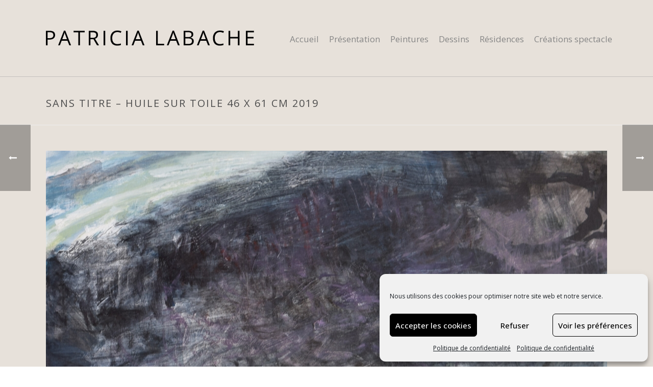

--- FILE ---
content_type: text/html; charset=UTF-8
request_url: https://www.patricialabache.fr/portfolio-posts/sans-titre-huile-sur-toile-46-x-61-cm-2019-2/
body_size: 14483
content:
<!DOCTYPE html>
<html lang="fr-FR" >
<head>
	
<meta charset="UTF-8" />
<meta name="viewport" content="width=device-width, initial-scale=1.0, minimum-scale=1.0, maximum-scale=1.0, user-scalable=0" />
<meta http-equiv="X-UA-Compatible" content="IE=edge,chrome=1" />
<meta name="format-detection" content="telephone=no">
<script type="text/javascript">var ajaxurl = "https://www.patricialabache.fr/wp-admin/admin-ajax.php"</script><meta name='robots' content='index, follow, max-image-preview:large, max-snippet:-1, max-video-preview:-1' />

		<style id="critical-path-css" type="text/css">
			body,html{width:100%;height:100%;margin:0;padding:0}.page-preloader{top:0;left:0;z-index:999;position:fixed;height:100%;width:100%;text-align:center}.preloader-preview-area{-webkit-animation-delay:-.2s;animation-delay:-.2s;top:50%;-webkit-transform:translateY(100%);-ms-transform:translateY(100%);transform:translateY(100%);margin-top:10px;max-height:calc(50% - 20px);opacity:1;width:100%;text-align:center;position:absolute}.preloader-logo{max-width:90%;top:50%;-webkit-transform:translateY(-100%);-ms-transform:translateY(-100%);transform:translateY(-100%);margin:-10px auto 0 auto;max-height:calc(50% - 20px);opacity:1;position:relative}.ball-pulse>div{width:15px;height:15px;border-radius:100%;margin:2px;-webkit-animation-fill-mode:both;animation-fill-mode:both;display:inline-block;-webkit-animation:ball-pulse .75s infinite cubic-bezier(.2,.68,.18,1.08);animation:ball-pulse .75s infinite cubic-bezier(.2,.68,.18,1.08)}.ball-pulse>div:nth-child(1){-webkit-animation-delay:-.36s;animation-delay:-.36s}.ball-pulse>div:nth-child(2){-webkit-animation-delay:-.24s;animation-delay:-.24s}.ball-pulse>div:nth-child(3){-webkit-animation-delay:-.12s;animation-delay:-.12s}@-webkit-keyframes ball-pulse{0%{-webkit-transform:scale(1);transform:scale(1);opacity:1}45%{-webkit-transform:scale(.1);transform:scale(.1);opacity:.7}80%{-webkit-transform:scale(1);transform:scale(1);opacity:1}}@keyframes ball-pulse{0%{-webkit-transform:scale(1);transform:scale(1);opacity:1}45%{-webkit-transform:scale(.1);transform:scale(.1);opacity:.7}80%{-webkit-transform:scale(1);transform:scale(1);opacity:1}}.ball-clip-rotate-pulse{position:relative;-webkit-transform:translateY(-15px) translateX(-10px);-ms-transform:translateY(-15px) translateX(-10px);transform:translateY(-15px) translateX(-10px);display:inline-block}.ball-clip-rotate-pulse>div{-webkit-animation-fill-mode:both;animation-fill-mode:both;position:absolute;top:0;left:0;border-radius:100%}.ball-clip-rotate-pulse>div:first-child{height:36px;width:36px;top:7px;left:-7px;-webkit-animation:ball-clip-rotate-pulse-scale 1s 0s cubic-bezier(.09,.57,.49,.9) infinite;animation:ball-clip-rotate-pulse-scale 1s 0s cubic-bezier(.09,.57,.49,.9) infinite}.ball-clip-rotate-pulse>div:last-child{position:absolute;width:50px;height:50px;left:-16px;top:-2px;background:0 0;border:2px solid;-webkit-animation:ball-clip-rotate-pulse-rotate 1s 0s cubic-bezier(.09,.57,.49,.9) infinite;animation:ball-clip-rotate-pulse-rotate 1s 0s cubic-bezier(.09,.57,.49,.9) infinite;-webkit-animation-duration:1s;animation-duration:1s}@-webkit-keyframes ball-clip-rotate-pulse-rotate{0%{-webkit-transform:rotate(0) scale(1);transform:rotate(0) scale(1)}50%{-webkit-transform:rotate(180deg) scale(.6);transform:rotate(180deg) scale(.6)}100%{-webkit-transform:rotate(360deg) scale(1);transform:rotate(360deg) scale(1)}}@keyframes ball-clip-rotate-pulse-rotate{0%{-webkit-transform:rotate(0) scale(1);transform:rotate(0) scale(1)}50%{-webkit-transform:rotate(180deg) scale(.6);transform:rotate(180deg) scale(.6)}100%{-webkit-transform:rotate(360deg) scale(1);transform:rotate(360deg) scale(1)}}@-webkit-keyframes ball-clip-rotate-pulse-scale{30%{-webkit-transform:scale(.3);transform:scale(.3)}100%{-webkit-transform:scale(1);transform:scale(1)}}@keyframes ball-clip-rotate-pulse-scale{30%{-webkit-transform:scale(.3);transform:scale(.3)}100%{-webkit-transform:scale(1);transform:scale(1)}}@-webkit-keyframes square-spin{25%{-webkit-transform:perspective(100px) rotateX(180deg) rotateY(0);transform:perspective(100px) rotateX(180deg) rotateY(0)}50%{-webkit-transform:perspective(100px) rotateX(180deg) rotateY(180deg);transform:perspective(100px) rotateX(180deg) rotateY(180deg)}75%{-webkit-transform:perspective(100px) rotateX(0) rotateY(180deg);transform:perspective(100px) rotateX(0) rotateY(180deg)}100%{-webkit-transform:perspective(100px) rotateX(0) rotateY(0);transform:perspective(100px) rotateX(0) rotateY(0)}}@keyframes square-spin{25%{-webkit-transform:perspective(100px) rotateX(180deg) rotateY(0);transform:perspective(100px) rotateX(180deg) rotateY(0)}50%{-webkit-transform:perspective(100px) rotateX(180deg) rotateY(180deg);transform:perspective(100px) rotateX(180deg) rotateY(180deg)}75%{-webkit-transform:perspective(100px) rotateX(0) rotateY(180deg);transform:perspective(100px) rotateX(0) rotateY(180deg)}100%{-webkit-transform:perspective(100px) rotateX(0) rotateY(0);transform:perspective(100px) rotateX(0) rotateY(0)}}.square-spin{display:inline-block}.square-spin>div{-webkit-animation-fill-mode:both;animation-fill-mode:both;width:50px;height:50px;-webkit-animation:square-spin 3s 0s cubic-bezier(.09,.57,.49,.9) infinite;animation:square-spin 3s 0s cubic-bezier(.09,.57,.49,.9) infinite}.cube-transition{position:relative;-webkit-transform:translate(-25px,-25px);-ms-transform:translate(-25px,-25px);transform:translate(-25px,-25px);display:inline-block}.cube-transition>div{-webkit-animation-fill-mode:both;animation-fill-mode:both;width:15px;height:15px;position:absolute;top:-5px;left:-5px;-webkit-animation:cube-transition 1.6s 0s infinite ease-in-out;animation:cube-transition 1.6s 0s infinite ease-in-out}.cube-transition>div:last-child{-webkit-animation-delay:-.8s;animation-delay:-.8s}@-webkit-keyframes cube-transition{25%{-webkit-transform:translateX(50px) scale(.5) rotate(-90deg);transform:translateX(50px) scale(.5) rotate(-90deg)}50%{-webkit-transform:translate(50px,50px) rotate(-180deg);transform:translate(50px,50px) rotate(-180deg)}75%{-webkit-transform:translateY(50px) scale(.5) rotate(-270deg);transform:translateY(50px) scale(.5) rotate(-270deg)}100%{-webkit-transform:rotate(-360deg);transform:rotate(-360deg)}}@keyframes cube-transition{25%{-webkit-transform:translateX(50px) scale(.5) rotate(-90deg);transform:translateX(50px) scale(.5) rotate(-90deg)}50%{-webkit-transform:translate(50px,50px) rotate(-180deg);transform:translate(50px,50px) rotate(-180deg)}75%{-webkit-transform:translateY(50px) scale(.5) rotate(-270deg);transform:translateY(50px) scale(.5) rotate(-270deg)}100%{-webkit-transform:rotate(-360deg);transform:rotate(-360deg)}}.ball-scale>div{border-radius:100%;margin:2px;-webkit-animation-fill-mode:both;animation-fill-mode:both;display:inline-block;height:60px;width:60px;-webkit-animation:ball-scale 1s 0s ease-in-out infinite;animation:ball-scale 1s 0s ease-in-out infinite}@-webkit-keyframes ball-scale{0%{-webkit-transform:scale(0);transform:scale(0)}100%{-webkit-transform:scale(1);transform:scale(1);opacity:0}}@keyframes ball-scale{0%{-webkit-transform:scale(0);transform:scale(0)}100%{-webkit-transform:scale(1);transform:scale(1);opacity:0}}.line-scale>div{-webkit-animation-fill-mode:both;animation-fill-mode:both;display:inline-block;width:5px;height:50px;border-radius:2px;margin:2px}.line-scale>div:nth-child(1){-webkit-animation:line-scale 1s -.5s infinite cubic-bezier(.2,.68,.18,1.08);animation:line-scale 1s -.5s infinite cubic-bezier(.2,.68,.18,1.08)}.line-scale>div:nth-child(2){-webkit-animation:line-scale 1s -.4s infinite cubic-bezier(.2,.68,.18,1.08);animation:line-scale 1s -.4s infinite cubic-bezier(.2,.68,.18,1.08)}.line-scale>div:nth-child(3){-webkit-animation:line-scale 1s -.3s infinite cubic-bezier(.2,.68,.18,1.08);animation:line-scale 1s -.3s infinite cubic-bezier(.2,.68,.18,1.08)}.line-scale>div:nth-child(4){-webkit-animation:line-scale 1s -.2s infinite cubic-bezier(.2,.68,.18,1.08);animation:line-scale 1s -.2s infinite cubic-bezier(.2,.68,.18,1.08)}.line-scale>div:nth-child(5){-webkit-animation:line-scale 1s -.1s infinite cubic-bezier(.2,.68,.18,1.08);animation:line-scale 1s -.1s infinite cubic-bezier(.2,.68,.18,1.08)}@-webkit-keyframes line-scale{0%{-webkit-transform:scaley(1);transform:scaley(1)}50%{-webkit-transform:scaley(.4);transform:scaley(.4)}100%{-webkit-transform:scaley(1);transform:scaley(1)}}@keyframes line-scale{0%{-webkit-transform:scaley(1);transform:scaley(1)}50%{-webkit-transform:scaley(.4);transform:scaley(.4)}100%{-webkit-transform:scaley(1);transform:scaley(1)}}.ball-scale-multiple{position:relative;-webkit-transform:translateY(30px);-ms-transform:translateY(30px);transform:translateY(30px);display:inline-block}.ball-scale-multiple>div{border-radius:100%;-webkit-animation-fill-mode:both;animation-fill-mode:both;margin:2px;position:absolute;left:-30px;top:0;opacity:0;margin:0;width:50px;height:50px;-webkit-animation:ball-scale-multiple 1s 0s linear infinite;animation:ball-scale-multiple 1s 0s linear infinite}.ball-scale-multiple>div:nth-child(2){-webkit-animation-delay:-.2s;animation-delay:-.2s}.ball-scale-multiple>div:nth-child(3){-webkit-animation-delay:-.2s;animation-delay:-.2s}@-webkit-keyframes ball-scale-multiple{0%{-webkit-transform:scale(0);transform:scale(0);opacity:0}5%{opacity:1}100%{-webkit-transform:scale(1);transform:scale(1);opacity:0}}@keyframes ball-scale-multiple{0%{-webkit-transform:scale(0);transform:scale(0);opacity:0}5%{opacity:1}100%{-webkit-transform:scale(1);transform:scale(1);opacity:0}}.ball-pulse-sync{display:inline-block}.ball-pulse-sync>div{width:15px;height:15px;border-radius:100%;margin:2px;-webkit-animation-fill-mode:both;animation-fill-mode:both;display:inline-block}.ball-pulse-sync>div:nth-child(1){-webkit-animation:ball-pulse-sync .6s -.21s infinite ease-in-out;animation:ball-pulse-sync .6s -.21s infinite ease-in-out}.ball-pulse-sync>div:nth-child(2){-webkit-animation:ball-pulse-sync .6s -.14s infinite ease-in-out;animation:ball-pulse-sync .6s -.14s infinite ease-in-out}.ball-pulse-sync>div:nth-child(3){-webkit-animation:ball-pulse-sync .6s -70ms infinite ease-in-out;animation:ball-pulse-sync .6s -70ms infinite ease-in-out}@-webkit-keyframes ball-pulse-sync{33%{-webkit-transform:translateY(10px);transform:translateY(10px)}66%{-webkit-transform:translateY(-10px);transform:translateY(-10px)}100%{-webkit-transform:translateY(0);transform:translateY(0)}}@keyframes ball-pulse-sync{33%{-webkit-transform:translateY(10px);transform:translateY(10px)}66%{-webkit-transform:translateY(-10px);transform:translateY(-10px)}100%{-webkit-transform:translateY(0);transform:translateY(0)}}.transparent-circle{display:inline-block;border-top:.5em solid rgba(255,255,255,.2);border-right:.5em solid rgba(255,255,255,.2);border-bottom:.5em solid rgba(255,255,255,.2);border-left:.5em solid #fff;-webkit-transform:translateZ(0);transform:translateZ(0);-webkit-animation:transparent-circle 1.1s infinite linear;animation:transparent-circle 1.1s infinite linear;width:50px;height:50px;border-radius:50%}.transparent-circle:after{border-radius:50%;width:10em;height:10em}@-webkit-keyframes transparent-circle{0%{-webkit-transform:rotate(0);transform:rotate(0)}100%{-webkit-transform:rotate(360deg);transform:rotate(360deg)}}@keyframes transparent-circle{0%{-webkit-transform:rotate(0);transform:rotate(0)}100%{-webkit-transform:rotate(360deg);transform:rotate(360deg)}}.ball-spin-fade-loader{position:relative;top:-10px;left:-10px;display:inline-block}.ball-spin-fade-loader>div{width:15px;height:15px;border-radius:100%;margin:2px;-webkit-animation-fill-mode:both;animation-fill-mode:both;position:absolute;-webkit-animation:ball-spin-fade-loader 1s infinite linear;animation:ball-spin-fade-loader 1s infinite linear}.ball-spin-fade-loader>div:nth-child(1){top:25px;left:0;animation-delay:-.84s;-webkit-animation-delay:-.84s}.ball-spin-fade-loader>div:nth-child(2){top:17.05px;left:17.05px;animation-delay:-.72s;-webkit-animation-delay:-.72s}.ball-spin-fade-loader>div:nth-child(3){top:0;left:25px;animation-delay:-.6s;-webkit-animation-delay:-.6s}.ball-spin-fade-loader>div:nth-child(4){top:-17.05px;left:17.05px;animation-delay:-.48s;-webkit-animation-delay:-.48s}.ball-spin-fade-loader>div:nth-child(5){top:-25px;left:0;animation-delay:-.36s;-webkit-animation-delay:-.36s}.ball-spin-fade-loader>div:nth-child(6){top:-17.05px;left:-17.05px;animation-delay:-.24s;-webkit-animation-delay:-.24s}.ball-spin-fade-loader>div:nth-child(7){top:0;left:-25px;animation-delay:-.12s;-webkit-animation-delay:-.12s}.ball-spin-fade-loader>div:nth-child(8){top:17.05px;left:-17.05px;animation-delay:0s;-webkit-animation-delay:0s}@-webkit-keyframes ball-spin-fade-loader{50%{opacity:.3;-webkit-transform:scale(.4);transform:scale(.4)}100%{opacity:1;-webkit-transform:scale(1);transform:scale(1)}}@keyframes ball-spin-fade-loader{50%{opacity:.3;-webkit-transform:scale(.4);transform:scale(.4)}100%{opacity:1;-webkit-transform:scale(1);transform:scale(1)}}		</style>

		
	<!-- This site is optimized with the Yoast SEO plugin v26.6 - https://yoast.com/wordpress/plugins/seo/ -->
	<title>Sans titre - Huile sur toile 46 x 61 cm 2019 - Patricia Labache, Artiste Peintre</title>
	<link rel="canonical" href="https://www.patricialabache.fr/portfolio-posts/sans-titre-huile-sur-toile-46-x-61-cm-2019-2/" />
	<meta property="og:locale" content="fr_FR" />
	<meta property="og:type" content="article" />
	<meta property="og:title" content="Sans titre - Huile sur toile 46 x 61 cm 2019 - Patricia Labache, Artiste Peintre" />
	<meta property="og:url" content="https://www.patricialabache.fr/portfolio-posts/sans-titre-huile-sur-toile-46-x-61-cm-2019-2/" />
	<meta property="og:site_name" content="Patricia Labache, Artiste Peintre" />
	<meta property="og:image" content="https://www.patricialabache.fr/wp-content/uploads/2020/02/ss-titre-huile-sur-toile-46x61-2019-1200.jpg" />
	<meta property="og:image:width" content="3707" />
	<meta property="og:image:height" content="2818" />
	<meta property="og:image:type" content="image/jpeg" />
	<meta name="twitter:card" content="summary_large_image" />
	<script type="application/ld+json" class="yoast-schema-graph">{"@context":"https://schema.org","@graph":[{"@type":"WebPage","@id":"https://www.patricialabache.fr/portfolio-posts/sans-titre-huile-sur-toile-46-x-61-cm-2019-2/","url":"https://www.patricialabache.fr/portfolio-posts/sans-titre-huile-sur-toile-46-x-61-cm-2019-2/","name":"Sans titre - Huile sur toile 46 x 61 cm 2019 - Patricia Labache, Artiste Peintre","isPartOf":{"@id":"https://www.patricialabache.fr/#website"},"primaryImageOfPage":{"@id":"https://www.patricialabache.fr/portfolio-posts/sans-titre-huile-sur-toile-46-x-61-cm-2019-2/#primaryimage"},"image":{"@id":"https://www.patricialabache.fr/portfolio-posts/sans-titre-huile-sur-toile-46-x-61-cm-2019-2/#primaryimage"},"thumbnailUrl":"https://www.patricialabache.fr/wp-content/uploads/2020/02/ss-titre-huile-sur-toile-46x61-2019-1200.jpg","datePublished":"2020-02-19T16:19:13+00:00","breadcrumb":{"@id":"https://www.patricialabache.fr/portfolio-posts/sans-titre-huile-sur-toile-46-x-61-cm-2019-2/#breadcrumb"},"inLanguage":"fr-FR","potentialAction":[{"@type":"ReadAction","target":["https://www.patricialabache.fr/portfolio-posts/sans-titre-huile-sur-toile-46-x-61-cm-2019-2/"]}]},{"@type":"ImageObject","inLanguage":"fr-FR","@id":"https://www.patricialabache.fr/portfolio-posts/sans-titre-huile-sur-toile-46-x-61-cm-2019-2/#primaryimage","url":"https://www.patricialabache.fr/wp-content/uploads/2020/02/ss-titre-huile-sur-toile-46x61-2019-1200.jpg","contentUrl":"https://www.patricialabache.fr/wp-content/uploads/2020/02/ss-titre-huile-sur-toile-46x61-2019-1200.jpg","width":3707,"height":2818},{"@type":"BreadcrumbList","@id":"https://www.patricialabache.fr/portfolio-posts/sans-titre-huile-sur-toile-46-x-61-cm-2019-2/#breadcrumb","itemListElement":[{"@type":"ListItem","position":1,"name":"Accueil","item":"https://www.patricialabache.fr/"},{"@type":"ListItem","position":2,"name":"Portfolios","item":"https://www.patricialabache.fr/portfolio-posts/"},{"@type":"ListItem","position":3,"name":"Sans titre &#8211; Huile sur toile 46 x 61 cm 2019"}]},{"@type":"WebSite","@id":"https://www.patricialabache.fr/#website","url":"https://www.patricialabache.fr/","name":"Patricia Labache, Artiste Peintre","description":"Peintures et dessins de Patricia Labache, artiste inspirée par la nature et le paysage.","potentialAction":[{"@type":"SearchAction","target":{"@type":"EntryPoint","urlTemplate":"https://www.patricialabache.fr/?s={search_term_string}"},"query-input":{"@type":"PropertyValueSpecification","valueRequired":true,"valueName":"search_term_string"}}],"inLanguage":"fr-FR"}]}</script>
	<!-- / Yoast SEO plugin. -->


<link rel="alternate" type="application/rss+xml" title="Patricia Labache, Artiste Peintre &raquo; Flux" href="https://www.patricialabache.fr/feed/" />
<link rel="alternate" type="application/rss+xml" title="Patricia Labache, Artiste Peintre &raquo; Flux des commentaires" href="https://www.patricialabache.fr/comments/feed/" />

<link rel="shortcut icon" href="https://patricialabache.fr/wp-content/uploads/2017/04/favicon.ico"  />
<link rel="apple-touch-icon-precomposed" href="https://www.patricialabache.fr/wp-content/uploads/2017/04/icon_57x57.jpg">
<link rel="apple-touch-icon-precomposed" sizes="114x114" href="https://www.patricialabache.fr/wp-content/uploads/2017/04/icon_114x114.jpg">
<link rel="apple-touch-icon-precomposed" sizes="72x72" href="https://www.patricialabache.fr/wp-content/uploads/2017/04/icon_72x72.jpg">
<link rel="apple-touch-icon-precomposed" sizes="144x144" href="https://www.patricialabache.fr/wp-content/uploads/2017/04/icon_144x144.jpg">
<link rel="alternate" type="application/rss+xml" title="Patricia Labache, Artiste Peintre &raquo; Sans titre &#8211; Huile sur toile 46 x 61 cm 2019 Flux des commentaires" href="https://www.patricialabache.fr/portfolio-posts/sans-titre-huile-sur-toile-46-x-61-cm-2019-2/feed/" />
<script type="text/javascript">
window.abb = {};
php = {};
window.PHP = {};
PHP.ajax = "https://www.patricialabache.fr/wp-admin/admin-ajax.php";PHP.wp_p_id = "612";var mk_header_parallax, mk_banner_parallax, mk_page_parallax, mk_footer_parallax, mk_body_parallax;
var mk_images_dir = "https://www.patricialabache.fr/wp-content/themes/jupiter/assets/images",
mk_theme_js_path = "https://www.patricialabache.fr/wp-content/themes/jupiter/assets/js",
mk_theme_dir = "https://www.patricialabache.fr/wp-content/themes/jupiter",
mk_captcha_placeholder = "Enter Captcha",
mk_captcha_invalid_txt = "Invalid. Try again.",
mk_captcha_correct_txt = "Captcha correct.",
mk_responsive_nav_width = 1140,
mk_vertical_header_back = "Back",
mk_vertical_header_anim = "1",
mk_check_rtl = true,
mk_grid_width = 1140,
mk_ajax_search_option = "disable",
mk_preloader_bg_color = "#e7e1da",
mk_accent_color = "#e7e1da",
mk_go_to_top =  "true",
mk_smooth_scroll =  "true",
mk_preloader_bar_color = "#e7e1da",
mk_preloader_logo = "https://patricialabache.fr/wp-content/uploads/2017/04/logo_loader.png";
var mk_header_parallax = false,
mk_banner_parallax = false,
mk_footer_parallax = false,
mk_body_parallax = false,
mk_no_more_posts = "No More Posts",
mk_typekit_id   = "",
mk_google_fonts = ["Open Sans:100italic,200italic,300italic,400italic,500italic,600italic,700italic,800italic,900italic,100,200,300,400,500,600,700,800,900"],
mk_global_lazyload = true;
</script>
<link rel="alternate" title="oEmbed (JSON)" type="application/json+oembed" href="https://www.patricialabache.fr/wp-json/oembed/1.0/embed?url=https%3A%2F%2Fwww.patricialabache.fr%2Fportfolio-posts%2Fsans-titre-huile-sur-toile-46-x-61-cm-2019-2%2F" />
<link rel="alternate" title="oEmbed (XML)" type="text/xml+oembed" href="https://www.patricialabache.fr/wp-json/oembed/1.0/embed?url=https%3A%2F%2Fwww.patricialabache.fr%2Fportfolio-posts%2Fsans-titre-huile-sur-toile-46-x-61-cm-2019-2%2F&#038;format=xml" />
<style id='wp-img-auto-sizes-contain-inline-css' type='text/css'>
img:is([sizes=auto i],[sizes^="auto," i]){contain-intrinsic-size:3000px 1500px}
/*# sourceURL=wp-img-auto-sizes-contain-inline-css */
</style>
<style id='wp-block-library-inline-css' type='text/css'>
:root{--wp-block-synced-color:#7a00df;--wp-block-synced-color--rgb:122,0,223;--wp-bound-block-color:var(--wp-block-synced-color);--wp-editor-canvas-background:#ddd;--wp-admin-theme-color:#007cba;--wp-admin-theme-color--rgb:0,124,186;--wp-admin-theme-color-darker-10:#006ba1;--wp-admin-theme-color-darker-10--rgb:0,107,160.5;--wp-admin-theme-color-darker-20:#005a87;--wp-admin-theme-color-darker-20--rgb:0,90,135;--wp-admin-border-width-focus:2px}@media (min-resolution:192dpi){:root{--wp-admin-border-width-focus:1.5px}}.wp-element-button{cursor:pointer}:root .has-very-light-gray-background-color{background-color:#eee}:root .has-very-dark-gray-background-color{background-color:#313131}:root .has-very-light-gray-color{color:#eee}:root .has-very-dark-gray-color{color:#313131}:root .has-vivid-green-cyan-to-vivid-cyan-blue-gradient-background{background:linear-gradient(135deg,#00d084,#0693e3)}:root .has-purple-crush-gradient-background{background:linear-gradient(135deg,#34e2e4,#4721fb 50%,#ab1dfe)}:root .has-hazy-dawn-gradient-background{background:linear-gradient(135deg,#faaca8,#dad0ec)}:root .has-subdued-olive-gradient-background{background:linear-gradient(135deg,#fafae1,#67a671)}:root .has-atomic-cream-gradient-background{background:linear-gradient(135deg,#fdd79a,#004a59)}:root .has-nightshade-gradient-background{background:linear-gradient(135deg,#330968,#31cdcf)}:root .has-midnight-gradient-background{background:linear-gradient(135deg,#020381,#2874fc)}:root{--wp--preset--font-size--normal:16px;--wp--preset--font-size--huge:42px}.has-regular-font-size{font-size:1em}.has-larger-font-size{font-size:2.625em}.has-normal-font-size{font-size:var(--wp--preset--font-size--normal)}.has-huge-font-size{font-size:var(--wp--preset--font-size--huge)}.has-text-align-center{text-align:center}.has-text-align-left{text-align:left}.has-text-align-right{text-align:right}.has-fit-text{white-space:nowrap!important}#end-resizable-editor-section{display:none}.aligncenter{clear:both}.items-justified-left{justify-content:flex-start}.items-justified-center{justify-content:center}.items-justified-right{justify-content:flex-end}.items-justified-space-between{justify-content:space-between}.screen-reader-text{border:0;clip-path:inset(50%);height:1px;margin:-1px;overflow:hidden;padding:0;position:absolute;width:1px;word-wrap:normal!important}.screen-reader-text:focus{background-color:#ddd;clip-path:none;color:#444;display:block;font-size:1em;height:auto;left:5px;line-height:normal;padding:15px 23px 14px;text-decoration:none;top:5px;width:auto;z-index:100000}html :where(.has-border-color){border-style:solid}html :where([style*=border-top-color]){border-top-style:solid}html :where([style*=border-right-color]){border-right-style:solid}html :where([style*=border-bottom-color]){border-bottom-style:solid}html :where([style*=border-left-color]){border-left-style:solid}html :where([style*=border-width]){border-style:solid}html :where([style*=border-top-width]){border-top-style:solid}html :where([style*=border-right-width]){border-right-style:solid}html :where([style*=border-bottom-width]){border-bottom-style:solid}html :where([style*=border-left-width]){border-left-style:solid}html :where(img[class*=wp-image-]){height:auto;max-width:100%}:where(figure){margin:0 0 1em}html :where(.is-position-sticky){--wp-admin--admin-bar--position-offset:var(--wp-admin--admin-bar--height,0px)}@media screen and (max-width:600px){html :where(.is-position-sticky){--wp-admin--admin-bar--position-offset:0px}}

/*# sourceURL=wp-block-library-inline-css */
</style><style id='global-styles-inline-css' type='text/css'>
:root{--wp--preset--aspect-ratio--square: 1;--wp--preset--aspect-ratio--4-3: 4/3;--wp--preset--aspect-ratio--3-4: 3/4;--wp--preset--aspect-ratio--3-2: 3/2;--wp--preset--aspect-ratio--2-3: 2/3;--wp--preset--aspect-ratio--16-9: 16/9;--wp--preset--aspect-ratio--9-16: 9/16;--wp--preset--color--black: #000000;--wp--preset--color--cyan-bluish-gray: #abb8c3;--wp--preset--color--white: #ffffff;--wp--preset--color--pale-pink: #f78da7;--wp--preset--color--vivid-red: #cf2e2e;--wp--preset--color--luminous-vivid-orange: #ff6900;--wp--preset--color--luminous-vivid-amber: #fcb900;--wp--preset--color--light-green-cyan: #7bdcb5;--wp--preset--color--vivid-green-cyan: #00d084;--wp--preset--color--pale-cyan-blue: #8ed1fc;--wp--preset--color--vivid-cyan-blue: #0693e3;--wp--preset--color--vivid-purple: #9b51e0;--wp--preset--gradient--vivid-cyan-blue-to-vivid-purple: linear-gradient(135deg,rgb(6,147,227) 0%,rgb(155,81,224) 100%);--wp--preset--gradient--light-green-cyan-to-vivid-green-cyan: linear-gradient(135deg,rgb(122,220,180) 0%,rgb(0,208,130) 100%);--wp--preset--gradient--luminous-vivid-amber-to-luminous-vivid-orange: linear-gradient(135deg,rgb(252,185,0) 0%,rgb(255,105,0) 100%);--wp--preset--gradient--luminous-vivid-orange-to-vivid-red: linear-gradient(135deg,rgb(255,105,0) 0%,rgb(207,46,46) 100%);--wp--preset--gradient--very-light-gray-to-cyan-bluish-gray: linear-gradient(135deg,rgb(238,238,238) 0%,rgb(169,184,195) 100%);--wp--preset--gradient--cool-to-warm-spectrum: linear-gradient(135deg,rgb(74,234,220) 0%,rgb(151,120,209) 20%,rgb(207,42,186) 40%,rgb(238,44,130) 60%,rgb(251,105,98) 80%,rgb(254,248,76) 100%);--wp--preset--gradient--blush-light-purple: linear-gradient(135deg,rgb(255,206,236) 0%,rgb(152,150,240) 100%);--wp--preset--gradient--blush-bordeaux: linear-gradient(135deg,rgb(254,205,165) 0%,rgb(254,45,45) 50%,rgb(107,0,62) 100%);--wp--preset--gradient--luminous-dusk: linear-gradient(135deg,rgb(255,203,112) 0%,rgb(199,81,192) 50%,rgb(65,88,208) 100%);--wp--preset--gradient--pale-ocean: linear-gradient(135deg,rgb(255,245,203) 0%,rgb(182,227,212) 50%,rgb(51,167,181) 100%);--wp--preset--gradient--electric-grass: linear-gradient(135deg,rgb(202,248,128) 0%,rgb(113,206,126) 100%);--wp--preset--gradient--midnight: linear-gradient(135deg,rgb(2,3,129) 0%,rgb(40,116,252) 100%);--wp--preset--font-size--small: 13px;--wp--preset--font-size--medium: 20px;--wp--preset--font-size--large: 36px;--wp--preset--font-size--x-large: 42px;--wp--preset--spacing--20: 0.44rem;--wp--preset--spacing--30: 0.67rem;--wp--preset--spacing--40: 1rem;--wp--preset--spacing--50: 1.5rem;--wp--preset--spacing--60: 2.25rem;--wp--preset--spacing--70: 3.38rem;--wp--preset--spacing--80: 5.06rem;--wp--preset--shadow--natural: 6px 6px 9px rgba(0, 0, 0, 0.2);--wp--preset--shadow--deep: 12px 12px 50px rgba(0, 0, 0, 0.4);--wp--preset--shadow--sharp: 6px 6px 0px rgba(0, 0, 0, 0.2);--wp--preset--shadow--outlined: 6px 6px 0px -3px rgb(255, 255, 255), 6px 6px rgb(0, 0, 0);--wp--preset--shadow--crisp: 6px 6px 0px rgb(0, 0, 0);}:where(.is-layout-flex){gap: 0.5em;}:where(.is-layout-grid){gap: 0.5em;}body .is-layout-flex{display: flex;}.is-layout-flex{flex-wrap: wrap;align-items: center;}.is-layout-flex > :is(*, div){margin: 0;}body .is-layout-grid{display: grid;}.is-layout-grid > :is(*, div){margin: 0;}:where(.wp-block-columns.is-layout-flex){gap: 2em;}:where(.wp-block-columns.is-layout-grid){gap: 2em;}:where(.wp-block-post-template.is-layout-flex){gap: 1.25em;}:where(.wp-block-post-template.is-layout-grid){gap: 1.25em;}.has-black-color{color: var(--wp--preset--color--black) !important;}.has-cyan-bluish-gray-color{color: var(--wp--preset--color--cyan-bluish-gray) !important;}.has-white-color{color: var(--wp--preset--color--white) !important;}.has-pale-pink-color{color: var(--wp--preset--color--pale-pink) !important;}.has-vivid-red-color{color: var(--wp--preset--color--vivid-red) !important;}.has-luminous-vivid-orange-color{color: var(--wp--preset--color--luminous-vivid-orange) !important;}.has-luminous-vivid-amber-color{color: var(--wp--preset--color--luminous-vivid-amber) !important;}.has-light-green-cyan-color{color: var(--wp--preset--color--light-green-cyan) !important;}.has-vivid-green-cyan-color{color: var(--wp--preset--color--vivid-green-cyan) !important;}.has-pale-cyan-blue-color{color: var(--wp--preset--color--pale-cyan-blue) !important;}.has-vivid-cyan-blue-color{color: var(--wp--preset--color--vivid-cyan-blue) !important;}.has-vivid-purple-color{color: var(--wp--preset--color--vivid-purple) !important;}.has-black-background-color{background-color: var(--wp--preset--color--black) !important;}.has-cyan-bluish-gray-background-color{background-color: var(--wp--preset--color--cyan-bluish-gray) !important;}.has-white-background-color{background-color: var(--wp--preset--color--white) !important;}.has-pale-pink-background-color{background-color: var(--wp--preset--color--pale-pink) !important;}.has-vivid-red-background-color{background-color: var(--wp--preset--color--vivid-red) !important;}.has-luminous-vivid-orange-background-color{background-color: var(--wp--preset--color--luminous-vivid-orange) !important;}.has-luminous-vivid-amber-background-color{background-color: var(--wp--preset--color--luminous-vivid-amber) !important;}.has-light-green-cyan-background-color{background-color: var(--wp--preset--color--light-green-cyan) !important;}.has-vivid-green-cyan-background-color{background-color: var(--wp--preset--color--vivid-green-cyan) !important;}.has-pale-cyan-blue-background-color{background-color: var(--wp--preset--color--pale-cyan-blue) !important;}.has-vivid-cyan-blue-background-color{background-color: var(--wp--preset--color--vivid-cyan-blue) !important;}.has-vivid-purple-background-color{background-color: var(--wp--preset--color--vivid-purple) !important;}.has-black-border-color{border-color: var(--wp--preset--color--black) !important;}.has-cyan-bluish-gray-border-color{border-color: var(--wp--preset--color--cyan-bluish-gray) !important;}.has-white-border-color{border-color: var(--wp--preset--color--white) !important;}.has-pale-pink-border-color{border-color: var(--wp--preset--color--pale-pink) !important;}.has-vivid-red-border-color{border-color: var(--wp--preset--color--vivid-red) !important;}.has-luminous-vivid-orange-border-color{border-color: var(--wp--preset--color--luminous-vivid-orange) !important;}.has-luminous-vivid-amber-border-color{border-color: var(--wp--preset--color--luminous-vivid-amber) !important;}.has-light-green-cyan-border-color{border-color: var(--wp--preset--color--light-green-cyan) !important;}.has-vivid-green-cyan-border-color{border-color: var(--wp--preset--color--vivid-green-cyan) !important;}.has-pale-cyan-blue-border-color{border-color: var(--wp--preset--color--pale-cyan-blue) !important;}.has-vivid-cyan-blue-border-color{border-color: var(--wp--preset--color--vivid-cyan-blue) !important;}.has-vivid-purple-border-color{border-color: var(--wp--preset--color--vivid-purple) !important;}.has-vivid-cyan-blue-to-vivid-purple-gradient-background{background: var(--wp--preset--gradient--vivid-cyan-blue-to-vivid-purple) !important;}.has-light-green-cyan-to-vivid-green-cyan-gradient-background{background: var(--wp--preset--gradient--light-green-cyan-to-vivid-green-cyan) !important;}.has-luminous-vivid-amber-to-luminous-vivid-orange-gradient-background{background: var(--wp--preset--gradient--luminous-vivid-amber-to-luminous-vivid-orange) !important;}.has-luminous-vivid-orange-to-vivid-red-gradient-background{background: var(--wp--preset--gradient--luminous-vivid-orange-to-vivid-red) !important;}.has-very-light-gray-to-cyan-bluish-gray-gradient-background{background: var(--wp--preset--gradient--very-light-gray-to-cyan-bluish-gray) !important;}.has-cool-to-warm-spectrum-gradient-background{background: var(--wp--preset--gradient--cool-to-warm-spectrum) !important;}.has-blush-light-purple-gradient-background{background: var(--wp--preset--gradient--blush-light-purple) !important;}.has-blush-bordeaux-gradient-background{background: var(--wp--preset--gradient--blush-bordeaux) !important;}.has-luminous-dusk-gradient-background{background: var(--wp--preset--gradient--luminous-dusk) !important;}.has-pale-ocean-gradient-background{background: var(--wp--preset--gradient--pale-ocean) !important;}.has-electric-grass-gradient-background{background: var(--wp--preset--gradient--electric-grass) !important;}.has-midnight-gradient-background{background: var(--wp--preset--gradient--midnight) !important;}.has-small-font-size{font-size: var(--wp--preset--font-size--small) !important;}.has-medium-font-size{font-size: var(--wp--preset--font-size--medium) !important;}.has-large-font-size{font-size: var(--wp--preset--font-size--large) !important;}.has-x-large-font-size{font-size: var(--wp--preset--font-size--x-large) !important;}
/*# sourceURL=global-styles-inline-css */
</style>

<style id='classic-theme-styles-inline-css' type='text/css'>
/*! This file is auto-generated */
.wp-block-button__link{color:#fff;background-color:#32373c;border-radius:9999px;box-shadow:none;text-decoration:none;padding:calc(.667em + 2px) calc(1.333em + 2px);font-size:1.125em}.wp-block-file__button{background:#32373c;color:#fff;text-decoration:none}
/*# sourceURL=/wp-includes/css/classic-themes.min.css */
</style>
<link rel='stylesheet' id='contact-form-7-css' href='https://www.patricialabache.fr/wp-content/plugins/contact-form-7/includes/css/styles.css?ver=6.1.4' type='text/css' media='all' />
<link rel='stylesheet' id='cmplz-general-css' href='https://www.patricialabache.fr/wp-content/plugins/complianz-gdpr/assets/css/cookieblocker.min.css?ver=1766003518' type='text/css' media='all' />
<link rel='stylesheet' id='theme-styles-css' href='https://www.patricialabache.fr/wp-content/themes/jupiter/assets/stylesheet/min/full-styles.6.1.1.css?ver=1546857432' type='text/css' media='all' />
<style id='theme-styles-inline-css' type='text/css'>
body { background-color:#fff; } .hb-custom-header #mk-page-introduce, .mk-header { background-color:#e7e1da;background-size:cover;-webkit-background-size:cover;-moz-background-size:cover; } .hb-custom-header > div, .mk-header-bg { background-color:#e7e1da; } .mk-classic-nav-bg { background-color:#e7e1da; } .master-holder-bg { background-color:#e7e1da; } #mk-footer { background-color:#3d4045; } #mk-boxed-layout { -webkit-box-shadow:0 0 0px rgba(0, 0, 0, 0); -moz-box-shadow:0 0 0px rgba(0, 0, 0, 0); box-shadow:0 0 0px rgba(0, 0, 0, 0); } .mk-news-tab .mk-tabs-tabs .is-active a, .mk-fancy-title.pattern-style span, .mk-fancy-title.pattern-style.color-gradient span:after, .page-bg-color { background-color:#e7e1da; } .page-title { font-size:20px; color:#4d4d4d; text-transform:uppercase; font-weight:400; letter-spacing:2px; } .page-subtitle { font-size:14px; line-height:100%; color:#a3a3a3; font-size:14px; text-transform:none; } .mk-header { border-bottom:1px solid #ededed; } .mk-header.sticky-style-fixed.a-sticky .mk-header-holder{ border-bottom:1px solid #c5c1bd; } .header-style-1 .mk-header-padding-wrapper, .header-style-2 .mk-header-padding-wrapper, .header-style-3 .mk-header-padding-wrapper { padding-top:151px; } body, h1, h2, h3, h4, h5, h6, p, a, textarea,input,select,button, #mk-page-introduce, .the-title, .main-navigation-ul, .mk-vm-menuwrapper, #mk-footer-navigation ul li a, .mk-footer-copyright, .filter-portfolio a, .mk-button, .mk-tabs-tabs a, .mk-accordion-tab, .mk-imagebox, .mk-fancy-title, .mk-box-icon .icon-box-title { font-family:Open Sans } @font-face { font-family:'star'; src:url('https://www.patricialabache.fr/wp-content/themes/jupiter/assets/stylesheet/fonts/star/font.eot'); src:url('https://www.patricialabache.fr/wp-content/themes/jupiter/assets/stylesheet/fonts/star/font.eot?#iefix') format('embedded-opentype'), url('https://www.patricialabache.fr/wp-content/themes/jupiter/assets/stylesheet/fonts/star/font.woff') format('woff'), url('https://www.patricialabache.fr/wp-content/themes/jupiter/assets/stylesheet/fonts/star/font.ttf') format('truetype'), url('https://www.patricialabache.fr/wp-content/themes/jupiter/assets/stylesheet/fonts/star/font.svg#star') format('svg'); font-weight:normal; font-style:normal; } @font-face { font-family:'WooCommerce'; src:url('https://www.patricialabache.fr/wp-content/themes/jupiter/assets/stylesheet/fonts/woocommerce/font.eot'); src:url('https://www.patricialabache.fr/wp-content/themes/jupiter/assets/stylesheet/fonts/woocommerce/font.eot?#iefix') format('embedded-opentype'), url('https://www.patricialabache.fr/wp-content/themes/jupiter/assets/stylesheet/fonts/woocommerce/font.woff') format('woff'), url('https://www.patricialabache.fr/wp-content/themes/jupiter/assets/stylesheet/fonts/woocommerce/font.ttf') format('truetype'), url('https://www.patricialabache.fr/wp-content/themes/jupiter/assets/stylesheet/fonts/woocommerce/font.svg#WooCommerce') format('svg'); font-weight:normal; font-style:normal; }::selection { background:#ac906f !important;} ::-moz-selection { background:#ac906f !important;} .sticky-style-fixed.header-style-1.a-sticky .mk-header-holder, .admin-bar .sticky-style-fixed.header-style-3.a-sticky .mk-header-holder { top:0 !important; } .home-title span, { letter-spacing:0.2em !important; } .home-subtitle span { letter-spacing:0.1em !important; } .home_text span a { text-decoration:underline !important; } .preloader-logo { width:318px !important; height:150px !important; margin:-30px auto !important; } .mk-image-lightbox .mk-svg-icon { display:none !important; } .gallery-caption { display:none !important; } .gallery-title { font-weight:300 !important; font-size:40px !important; letter-spacing:0.2em !important; } .hover-overlay, .image-hover-overlay, .mk-image-lightbox { transition:opacity .5s ease-in-out !important; } .mk-gallery .gallery-title { margin-top:-35px !important; } .mk-button--text { font-weight:normal !important; font-size:20px !important; text-transform:uppercase !important; } .mk-button--dimension-outline, .mk-button--dimension-savvy { border-width:1px !important; } .mk-button--corner-rounded, .mk-button--corner-rounded .double-outline-inside { border-radius:7px !important; } .mk-button--dimension-outline.mk-button--size-xx-large, .mk-button--dimension-savvy.mk-button--size-xx-large { padding:26px 70px !important; } .current-menu-item a { color:#000 !important; } .main-navigation-ul { padding-bottom:5px !important; } .mk-tabs-tabs { border-bottom:1px solid #c5c1bd !important;} .mk-tabs-tabs li a { font-weight:300 !important; font-size:26px !important; color:#868686 !important; padding:0 !important; background-color:#e7e1da !important; margin:0 45px 30px 0 !important;} .mk-tabs-tabs li a:active, .mk-tabs-tabs li a:hover, .mk-tabs-tabs li a:focus { color:#000 !important; } .mk-tabs-pane { margin:0 !important; padding:0 !important; } .wpcf7-form p {margin-bottom:15px!important;margin-top:15px!important;} .wpcf7-form p label {font-size:18px !important; color:#868686 !important; text-transform:uppercase !important; font-weight:300 !important;} .wpcf7-text, .wpcf7-textarea {width:100% !important; border:0 !important; font-size:18px !important; color:#000 !important; font-weight:300 !important; background-color:#d5cbbe !important;} .wpcf7-text {height:45px !important;} option {padding:6px 12px !important;} div.wpcf7-mail-sent-ok {background-color:#5dd351 !important; border:0 !important; margin-bottom:40px !important; color:#fff !important;} div.wpcf7-validation-errors {background-color:#ef3939 !important; border:0 !important; margin-bottom:40px !important; color:#fff !important;} .wpcf7-submit {margin-top:20px !important; padding:20px 15% !important; font-size:20px !important; color:#000 !important; font-weight:300 !important; border:0 !important; border-radius:0px !important; background-color:#e7e1da !important; border:1px solid #000 !important;} .mk-portfolio-classic-item .item-holder { border:0 !important; text-align:center !important; } .portfolio-meta-wrapper { background-color:#e7e1da !important; } .portfolio-meta-wrapper .the-title, .fancybox-title {font-size:18px !important; letter-spacing:0.2em !important; color:#000 !important; font-weight:300 !important; text-transform:none !important; line-height:1.5em !important; } .mk-portfolio-classic-item .featured-image .image-hover-overlay { background-color:#000 !important; } .fancybox-skin { background:#e7e1da !important; text-align:center !important; } .fancybox-overlay { background:#e7e1da !important; } .fancybox-title-float-wrap .child { font-size:20px !important; letter-spacing:0.2em !important; color:#000 !important; text-transform:none !important; } .fancybox-close { right:-50px !important; top:5px !important; width:60px !important; height:60px !important; background-color:#e7e1da !important; } .fancybox-close .mk-svg-icon { height:45px !important; fill:#c5c1bd !important; } .fancybox-close .mk-svg-icon:hover { fill:#000 !important; } .fancybox-next { right:-100px !important; } .fancybox-prev { left:-100px !important; } .fancybox-nav span { background-color:#e7e1da !important; } .fancybox-nav span .mk-svg-icon { height:40px !important; fill:#c5c1bd !important; } .fancybox-nav span .mk-svg-icon:hover { fill:#000 !important; } @media screen and (max-width:480px) { .gallery-title { font-weight:300 !important; font-size:24px !important; letter-spacing:0.2em !important; } .mk-button--dimension-outline.mk-button--size-xx-large, .mk-button--dimension-savvy.mk-button--size-xx-large { padding:26px 30px !important; } .fancybox-close { right:30px !important; top:30px !important; width:30px !important; height:30px !important; background-color:#000 !important; } .fancybox-close .mk-svg-icon { height:15px !important; fill:#fff !important; } .fancybox-close .mk-svg-icon:hover { fill:#fff !important; } .fancybox-next { right:0 !important; opacity:0; } .fancybox-prev { left:0 !important; opacity:0; } .fancybox-nav span { background-color:#000 !important; } .fancybox-nav span .mk-svg-icon { height:15px !important; fill:#fff !important; } .fancybox-nav span .mk-svg-icon:hover { fill:#fff !important; } }
/*# sourceURL=theme-styles-inline-css */
</style>
<link rel='stylesheet' id='mkhb-render-css' href='https://www.patricialabache.fr/wp-content/themes/jupiter/header-builder/includes/assets/css/mkhb-render.css?ver=6.1.1' type='text/css' media='all' />
<link rel='stylesheet' id='mkhb-row-css' href='https://www.patricialabache.fr/wp-content/themes/jupiter/header-builder/includes/assets/css/mkhb-row.css?ver=6.1.1' type='text/css' media='all' />
<link rel='stylesheet' id='mkhb-column-css' href='https://www.patricialabache.fr/wp-content/themes/jupiter/header-builder/includes/assets/css/mkhb-column.css?ver=6.1.1' type='text/css' media='all' />
<link rel='stylesheet' id='theme-options-css' href='https://www.patricialabache.fr/wp-content/uploads/mk_assets/theme-options-production-1748274999.css?ver=1748274999' type='text/css' media='all' />
<script type="text/javascript" src="https://www.patricialabache.fr/wp-content/themes/jupiter/assets/js/plugins/wp-enqueue/webfontloader.js?ver=6.9" id="mk-webfontloader-js"></script>
<script type="text/javascript" id="mk-webfontloader-js-after">
/* <![CDATA[ */
WebFontConfig = {
	timeout: 2000
}

if ( mk_typekit_id.length > 0 ) {
	WebFontConfig.typekit = {
		id: mk_typekit_id
	}
}

if ( mk_google_fonts.length > 0 ) {
	WebFontConfig.google = {
		families:  mk_google_fonts
	}
}

if ( (mk_google_fonts.length > 0 || mk_typekit_id.length > 0) && navigator.userAgent.indexOf("Speed Insights") == -1) {
	WebFont.load( WebFontConfig );
}
		
//# sourceURL=mk-webfontloader-js-after
/* ]]> */
</script>
<script type="text/javascript" src="https://www.patricialabache.fr/wp-includes/js/jquery/jquery.min.js?ver=3.7.1" id="jquery-core-js"></script>
<script type="text/javascript" src="https://www.patricialabache.fr/wp-includes/js/jquery/jquery-migrate.min.js?ver=3.4.1" id="jquery-migrate-js"></script>
<link rel="https://api.w.org/" href="https://www.patricialabache.fr/wp-json/" /><link rel="EditURI" type="application/rsd+xml" title="RSD" href="https://www.patricialabache.fr/xmlrpc.php?rsd" />
<meta name="generator" content="WordPress 6.9" />
<link rel='shortlink' href='https://www.patricialabache.fr/?p=612' />
			<style>.cmplz-hidden {
					display: none !important;
				}</style><script> var isTest = false; </script>
<meta itemprop="author" content="patricia" /><meta itemprop="datePublished" content="février 19, 2020" /><meta itemprop="dateModified" content="février 19, 2020" /><meta itemprop="publisher" content="Patricia Labache, Artiste Peintre" /><style type="text/css">.recentcomments a{display:inline !important;padding:0 !important;margin:0 !important;}</style><meta name="generator" content="Powered by Visual Composer - drag and drop page builder for WordPress."/>
<!--[if lte IE 9]><link rel="stylesheet" type="text/css" href="https://www.patricialabache.fr/wp-content/plugins/js_composer_theme/assets/css/vc_lte_ie9.min.css" media="screen"><![endif]--><link rel="icon" href="https://www.patricialabache.fr/wp-content/uploads/2017/04/icon_144x144-32x32.jpg" sizes="32x32" />
<link rel="icon" href="https://www.patricialabache.fr/wp-content/uploads/2017/04/icon_144x144-192x192.jpg" sizes="192x192" />
<link rel="apple-touch-icon" href="https://www.patricialabache.fr/wp-content/uploads/2017/04/icon_144x144-180x180.jpg" />
<meta name="msapplication-TileImage" content="https://www.patricialabache.fr/wp-content/uploads/2017/04/icon_144x144-270x270.jpg" />
<meta name="generator" content="Jupiter 6.1.1" />
<noscript><style type="text/css"> .wpb_animate_when_almost_visible { opacity: 1; }</style></noscript>    <script async src="https://www.googletagmanager.com/gtag/js?id=UA-117350436-1"></script>
    <script>
      window.dataLayer = window.dataLayer || [];
      function gtag(){dataLayer.push(arguments);}
      gtag('js', new Date());

      gtag('config', 'UA-117350436-1');
    </script>
</head>

<body data-rsssl=1 data-cmplz=1 class="wp-singular portfolio-template-default single single-portfolio postid-612 wp-theme-jupiter wpb-js-composer js-comp-ver-5.1.1 vc_responsive" itemscope="itemscope" itemtype="https://schema.org/WebPage"  data-adminbar="">

	<div class="mk-body-loader-overlay page-preloader" style="background-color:#e7e1da;"><img alt="Patricia Labache, Artiste Peintre" class="preloader-logo" src="https://patricialabache.fr/wp-content/uploads/2017/04/logo_loader.png" width="159" height="75" > <div class="preloader-preview-area">  <div class="ball-spin-fade-loader">
                            <div style="background-color: #868686"></div>
                            <div style="background-color: #868686"></div>
                            <div style="background-color: #868686"></div>
                            <div style="background-color: #868686"></div>
                            <div style="background-color: #868686"></div>
                            <div style="background-color: #868686"></div>
                            <div style="background-color: #868686"></div>
                            <div style="background-color: #868686"></div>
                        </div>  </div></div>
	<!-- Target for scroll anchors to achieve native browser bahaviour + possible enhancements like smooth scrolling -->
	<div id="top-of-page"></div>

		<div id="mk-boxed-layout">

			<div id="mk-theme-container" >

				 
    <header data-height='150'
                data-sticky-height='60'
                data-responsive-height='80'
                data-transparent-skin=''
                data-header-style='1'
                data-sticky-style='fixed'
                data-sticky-offset='header' id="mk-header-1" class="mk-header header-style-1 header-align-left  toolbar-false menu-hover-2 sticky-style-fixed mk-background-stretch boxed-header " role="banner" itemscope="itemscope" itemtype="https://schema.org/WPHeader" >
                    <div class="mk-header-holder">
                                <div class="mk-header-inner add-header-height">

                    <div class="mk-header-bg "></div>

                    
                                                <div class="mk-grid header-grid">
                    
                            <div class="mk-header-nav-container one-row-style menu-hover-style-2" role="navigation" itemscope="itemscope" itemtype="https://schema.org/SiteNavigationElement" >
                                <nav class="mk-main-navigation js-main-nav"><ul id="menu-menu-principal" class="main-navigation-ul"><li id="menu-item-56" class="menu-item menu-item-type-post_type menu-item-object-page menu-item-home no-mega-menu"><a class="menu-item-link js-smooth-scroll"  href="https://www.patricialabache.fr/">Accueil</a></li>
<li id="menu-item-55" class="menu-item menu-item-type-post_type menu-item-object-page no-mega-menu"><a class="menu-item-link js-smooth-scroll"  href="https://www.patricialabache.fr/presentation/">Présentation</a></li>
<li id="menu-item-54" class="menu-item menu-item-type-post_type menu-item-object-page no-mega-menu"><a class="menu-item-link js-smooth-scroll"  href="https://www.patricialabache.fr/peintures/">Peintures</a></li>
<li id="menu-item-241" class="menu-item menu-item-type-post_type menu-item-object-page no-mega-menu"><a class="menu-item-link js-smooth-scroll"  href="https://www.patricialabache.fr/dessins/">Dessins</a></li>
<li id="menu-item-847" class="menu-item menu-item-type-post_type menu-item-object-page no-mega-menu"><a class="menu-item-link js-smooth-scroll"  href="https://www.patricialabache.fr/residences/">Résidences</a></li>
<li id="menu-item-240" class="menu-item menu-item-type-post_type menu-item-object-page no-mega-menu"><a class="menu-item-link js-smooth-scroll"  href="https://www.patricialabache.fr/creations-spectacles/">Créations spectacle</a></li>
</ul></nav>                            </div>
                            
<div class="mk-nav-responsive-link">
    <div class="mk-css-icon-menu">
        <div class="mk-css-icon-menu-line-1"></div>
        <div class="mk-css-icon-menu-line-2"></div>
        <div class="mk-css-icon-menu-line-3"></div>
    </div>
</div>	<div class=" header-logo fit-logo-img add-header-height logo-is-responsive logo-has-sticky">
		<a href="https://www.patricialabache.fr/" title="Patricia Labache, Artiste Peintre">

			<img class="mk-desktop-logo dark-logo "
				title="Peintures et dessins de Patricia Labache, artiste inspirée par la nature et le paysage."
				alt="Peintures et dessins de Patricia Labache, artiste inspirée par la nature et le paysage."
				src="https://patricialabache.fr/wp-content/uploads/2017/04/logo.png" />

							<img class="mk-desktop-logo light-logo "
					title="Peintures et dessins de Patricia Labache, artiste inspirée par la nature et le paysage."
					alt="Peintures et dessins de Patricia Labache, artiste inspirée par la nature et le paysage."
					src="https://patricialabache.fr/wp-content/uploads/2017/04/logo.png" />
			
							<img class="mk-resposnive-logo "
					title="Peintures et dessins de Patricia Labache, artiste inspirée par la nature et le paysage."
					alt="Peintures et dessins de Patricia Labache, artiste inspirée par la nature et le paysage."
					src="https://patricialabache.fr/wp-content/uploads/2017/04/logo.png" />
			
							<img class="mk-sticky-logo "
					title="Peintures et dessins de Patricia Labache, artiste inspirée par la nature et le paysage."
					alt="Peintures et dessins de Patricia Labache, artiste inspirée par la nature et le paysage."
					src="https://patricialabache.fr/wp-content/uploads/2017/04/logo.png" />
					</a>
	</div>

                                            </div>
                    
                    <div class="mk-header-right">
                                            </div>

                </div>
                
<div class="mk-responsive-wrap">

	<nav class="menu-menu-principal-container"><ul id="menu-menu-principal-1" class="mk-responsive-nav"><li id="responsive-menu-item-56" class="menu-item menu-item-type-post_type menu-item-object-page menu-item-home"><a class="menu-item-link js-smooth-scroll"  href="https://www.patricialabache.fr/">Accueil</a></li>
<li id="responsive-menu-item-55" class="menu-item menu-item-type-post_type menu-item-object-page"><a class="menu-item-link js-smooth-scroll"  href="https://www.patricialabache.fr/presentation/">Présentation</a></li>
<li id="responsive-menu-item-54" class="menu-item menu-item-type-post_type menu-item-object-page"><a class="menu-item-link js-smooth-scroll"  href="https://www.patricialabache.fr/peintures/">Peintures</a></li>
<li id="responsive-menu-item-241" class="menu-item menu-item-type-post_type menu-item-object-page"><a class="menu-item-link js-smooth-scroll"  href="https://www.patricialabache.fr/dessins/">Dessins</a></li>
<li id="responsive-menu-item-847" class="menu-item menu-item-type-post_type menu-item-object-page"><a class="menu-item-link js-smooth-scroll"  href="https://www.patricialabache.fr/residences/">Résidences</a></li>
<li id="responsive-menu-item-240" class="menu-item menu-item-type-post_type menu-item-object-page"><a class="menu-item-link js-smooth-scroll"  href="https://www.patricialabache.fr/creations-spectacles/">Créations spectacle</a></li>
</ul></nav>
		

</div>
        
            </div>
        
        <div class="mk-header-padding-wrapper"></div>
         <section id="mk-page-introduce" class="intro-left"><div class="mk-grid"><h1 class="page-title ">Sans titre &#8211; Huile sur toile 46 x 61 cm 2019</h1><div class="clearboth"></div></div></section>        
    </header>

		<div id="theme-page" class="master-holder  clearfix" itemscope="itemscope" itemtype="https://schema.org/Blog" >
			<div class="master-holder-bg-holder">
				<div id="theme-page-bg" class="master-holder-bg js-el"  ></div>
			</div>
			<div class="mk-main-wrapper-holder">
				<div id="mk-page-id-612" class="theme-page-wrapper mk-main-wrapper mk-grid full-layout false">
					<div class="theme-content false" itemprop="mainEntityOfPage">
							

<div class="clearboth"></div>				<div class="featured-image">
					<a class="mk-lightbox" data-fancybox-group="portfolio-single-featured" title="Sans titre &#8211; Huile sur toile 46 x 61 cm 2019" href="https://www.patricialabache.fr/wp-content/uploads/2020/02/ss-titre-huile-sur-toile-46x61-2019-1200.jpg">
					   <img src="https://www.patricialabache.fr/wp-content/uploads/bfi_thumb/dummy-transparent-o1nyvbu3iuwbahq1pnu1rbl1roori8cv4eq04p7134.png" 
							data-mk-image-src-set='{"default":"https://www.patricialabache.fr/wp-content/uploads/bfi_thumb/ss-titre-huile-sur-toile-46x61-2019-1200-olekovc2tlwz8ixvkxt5tce3mg4zugyc69f0t6gf28.jpg","2x":"https://www.patricialabache.fr/wp-content/uploads/bfi_thumb/ss-titre-huile-sur-toile-46x61-2019-1200-olekovcg80k1kso34rangw61vn4ba4dp3jeedq4y9s.jpg","mobile":"https://www.patricialabache.fr/wp-content/uploads/bfi_thumb/ss-titre-huile-sur-toile-46x61-2019-1200-34zhrw9ico0awe495c7r51kw7juuyuywrdjwh4op74xziavom.jpg","responsive":"true"}'							alt="Sans titre &#8211; Huile sur toile 46 x 61 cm 2019" 
							title="Sans titre &#8211; Huile sur toile 46 x 61 cm 2019"  
							height="800" 
							width="1100" 
							itemprop="image" />
					</a>
				</div>
											<div class="clearboth"></div>
											</div>
										<div class="clearboth"></div>
				</div>
			</div>
					</div>


<section id="mk-footer-unfold-spacer"></section>

<section id="mk-footer" class=" mk-footer-disable disable-on-mobile" role="contentinfo" itemscope="itemscope" itemtype="https://schema.org/WPFooter" >
		
<div id="sub-footer">
	<div class=" mk-grid">
		
		<span class="mk-footer-copyright">© Copyright Patricia Labache. Tous droits réservés</span>
			</div>
	<div class="clearboth"></div>
</div>
</section>
</div>
</div>

<div class="bottom-corner-btns js-bottom-corner-btns">

<a href="#top-of-page" class="mk-go-top  js-smooth-scroll js-bottom-corner-btn js-bottom-corner-btn--back">
	<svg  class="mk-svg-icon" data-name="mk-icon-chevron-up" data-cacheid="icon-6943e0233c134" style=" height:16px; width: 16px; "  xmlns="http://www.w3.org/2000/svg" viewBox="0 0 1792 1792"><path d="M1683 1331l-166 165q-19 19-45 19t-45-19l-531-531-531 531q-19 19-45 19t-45-19l-166-165q-19-19-19-45.5t19-45.5l742-741q19-19 45-19t45 19l742 741q19 19 19 45.5t-19 45.5z"/></svg></a>
</div>




	<style type='text/css'></style><script type="speculationrules">
{"prefetch":[{"source":"document","where":{"and":[{"href_matches":"/*"},{"not":{"href_matches":["/wp-*.php","/wp-admin/*","/wp-content/uploads/*","/wp-content/*","/wp-content/plugins/*","/wp-content/themes/jupiter/*","/*\\?(.+)"]}},{"not":{"selector_matches":"a[rel~=\"nofollow\"]"}},{"not":{"selector_matches":".no-prefetch, .no-prefetch a"}}]},"eagerness":"conservative"}]}
</script>

<!-- Consent Management powered by Complianz | GDPR/CCPA Cookie Consent https://wordpress.org/plugins/complianz-gdpr -->
<div id="cmplz-cookiebanner-container"><div class="cmplz-cookiebanner cmplz-hidden banner-1 bottom-right-classic optin cmplz-bottom-right cmplz-categories-type-view-preferences" aria-modal="true" data-nosnippet="true" role="dialog" aria-live="polite" aria-labelledby="cmplz-header-1-optin" aria-describedby="cmplz-message-1-optin">
	<div class="cmplz-header">
		<div class="cmplz-logo"></div>
		<div class="cmplz-title" id="cmplz-header-1-optin">Gérer le consentement aux cookies</div>
		<div class="cmplz-close" tabindex="0" role="button" aria-label="Fermer la boîte de dialogue">
			<svg aria-hidden="true" focusable="false" data-prefix="fas" data-icon="times" class="svg-inline--fa fa-times fa-w-11" role="img" xmlns="http://www.w3.org/2000/svg" viewBox="0 0 352 512"><path fill="currentColor" d="M242.72 256l100.07-100.07c12.28-12.28 12.28-32.19 0-44.48l-22.24-22.24c-12.28-12.28-32.19-12.28-44.48 0L176 189.28 75.93 89.21c-12.28-12.28-32.19-12.28-44.48 0L9.21 111.45c-12.28 12.28-12.28 32.19 0 44.48L109.28 256 9.21 356.07c-12.28 12.28-12.28 32.19 0 44.48l22.24 22.24c12.28 12.28 32.2 12.28 44.48 0L176 322.72l100.07 100.07c12.28 12.28 32.2 12.28 44.48 0l22.24-22.24c12.28-12.28 12.28-32.19 0-44.48L242.72 256z"></path></svg>
		</div>
	</div>

	<div class="cmplz-divider cmplz-divider-header"></div>
	<div class="cmplz-body">
		<div class="cmplz-message" id="cmplz-message-1-optin">Nous utilisons des cookies pour optimiser notre site web et notre service.</div>
		<!-- categories start -->
		<div class="cmplz-categories">
			<details class="cmplz-category cmplz-functional" >
				<summary>
						<span class="cmplz-category-header">
							<span class="cmplz-category-title">Fonctionnel</span>
							<span class='cmplz-always-active'>
								<span class="cmplz-banner-checkbox">
									<input type="checkbox"
										   id="cmplz-functional-optin"
										   data-category="cmplz_functional"
										   class="cmplz-consent-checkbox cmplz-functional"
										   size="40"
										   value="1"/>
									<label class="cmplz-label" for="cmplz-functional-optin"><span class="screen-reader-text">Fonctionnel</span></label>
								</span>
								Toujours activé							</span>
							<span class="cmplz-icon cmplz-open">
								<svg xmlns="http://www.w3.org/2000/svg" viewBox="0 0 448 512"  height="18" ><path d="M224 416c-8.188 0-16.38-3.125-22.62-9.375l-192-192c-12.5-12.5-12.5-32.75 0-45.25s32.75-12.5 45.25 0L224 338.8l169.4-169.4c12.5-12.5 32.75-12.5 45.25 0s12.5 32.75 0 45.25l-192 192C240.4 412.9 232.2 416 224 416z"/></svg>
							</span>
						</span>
				</summary>
				<div class="cmplz-description">
					<span class="cmplz-description-functional">Le stockage ou l’accès technique est strictement nécessaire dans la finalité d’intérêt légitime de permettre l’utilisation d’un service spécifique explicitement demandé par l’abonné ou l’utilisateur, ou dans le seul but d’effectuer la transmission d’une communication sur un réseau de communications électroniques.</span>
				</div>
			</details>

			<details class="cmplz-category cmplz-preferences" >
				<summary>
						<span class="cmplz-category-header">
							<span class="cmplz-category-title">Préférences</span>
							<span class="cmplz-banner-checkbox">
								<input type="checkbox"
									   id="cmplz-preferences-optin"
									   data-category="cmplz_preferences"
									   class="cmplz-consent-checkbox cmplz-preferences"
									   size="40"
									   value="1"/>
								<label class="cmplz-label" for="cmplz-preferences-optin"><span class="screen-reader-text">Préférences</span></label>
							</span>
							<span class="cmplz-icon cmplz-open">
								<svg xmlns="http://www.w3.org/2000/svg" viewBox="0 0 448 512"  height="18" ><path d="M224 416c-8.188 0-16.38-3.125-22.62-9.375l-192-192c-12.5-12.5-12.5-32.75 0-45.25s32.75-12.5 45.25 0L224 338.8l169.4-169.4c12.5-12.5 32.75-12.5 45.25 0s12.5 32.75 0 45.25l-192 192C240.4 412.9 232.2 416 224 416z"/></svg>
							</span>
						</span>
				</summary>
				<div class="cmplz-description">
					<span class="cmplz-description-preferences">Le stockage ou l’accès technique est nécessaire dans la finalité d’intérêt légitime de stocker des préférences qui ne sont pas demandées par l’abonné ou l’utilisateur.</span>
				</div>
			</details>

			<details class="cmplz-category cmplz-statistics" >
				<summary>
						<span class="cmplz-category-header">
							<span class="cmplz-category-title">Statistiques</span>
							<span class="cmplz-banner-checkbox">
								<input type="checkbox"
									   id="cmplz-statistics-optin"
									   data-category="cmplz_statistics"
									   class="cmplz-consent-checkbox cmplz-statistics"
									   size="40"
									   value="1"/>
								<label class="cmplz-label" for="cmplz-statistics-optin"><span class="screen-reader-text">Statistiques</span></label>
							</span>
							<span class="cmplz-icon cmplz-open">
								<svg xmlns="http://www.w3.org/2000/svg" viewBox="0 0 448 512"  height="18" ><path d="M224 416c-8.188 0-16.38-3.125-22.62-9.375l-192-192c-12.5-12.5-12.5-32.75 0-45.25s32.75-12.5 45.25 0L224 338.8l169.4-169.4c12.5-12.5 32.75-12.5 45.25 0s12.5 32.75 0 45.25l-192 192C240.4 412.9 232.2 416 224 416z"/></svg>
							</span>
						</span>
				</summary>
				<div class="cmplz-description">
					<span class="cmplz-description-statistics">Le stockage ou l’accès technique qui est utilisé exclusivement à des fins statistiques.</span>
					<span class="cmplz-description-statistics-anonymous">Le stockage ou l’accès technique qui est utilisé exclusivement dans des finalités statistiques anonymes. En l’absence d’une assignation à comparaître, d’une conformité volontaire de la part de votre fournisseur d’accès à internet ou d’enregistrements supplémentaires provenant d’une tierce partie, les informations stockées ou extraites à cette seule fin ne peuvent généralement pas être utilisées pour vous identifier.</span>
				</div>
			</details>
			<details class="cmplz-category cmplz-marketing" >
				<summary>
						<span class="cmplz-category-header">
							<span class="cmplz-category-title">Marketing</span>
							<span class="cmplz-banner-checkbox">
								<input type="checkbox"
									   id="cmplz-marketing-optin"
									   data-category="cmplz_marketing"
									   class="cmplz-consent-checkbox cmplz-marketing"
									   size="40"
									   value="1"/>
								<label class="cmplz-label" for="cmplz-marketing-optin"><span class="screen-reader-text">Marketing</span></label>
							</span>
							<span class="cmplz-icon cmplz-open">
								<svg xmlns="http://www.w3.org/2000/svg" viewBox="0 0 448 512"  height="18" ><path d="M224 416c-8.188 0-16.38-3.125-22.62-9.375l-192-192c-12.5-12.5-12.5-32.75 0-45.25s32.75-12.5 45.25 0L224 338.8l169.4-169.4c12.5-12.5 32.75-12.5 45.25 0s12.5 32.75 0 45.25l-192 192C240.4 412.9 232.2 416 224 416z"/></svg>
							</span>
						</span>
				</summary>
				<div class="cmplz-description">
					<span class="cmplz-description-marketing">Le stockage ou l’accès technique est nécessaire pour créer des profils d’utilisateurs afin d’envoyer des publicités, ou pour suivre l’utilisateur sur un site web ou sur plusieurs sites web ayant des finalités marketing similaires.</span>
				</div>
			</details>
		</div><!-- categories end -->
			</div>

	<div class="cmplz-links cmplz-information">
		<ul>
			<li><a class="cmplz-link cmplz-manage-options cookie-statement" href="#" data-relative_url="#cmplz-manage-consent-container">Gérer les options</a></li>
			<li><a class="cmplz-link cmplz-manage-third-parties cookie-statement" href="#" data-relative_url="#cmplz-cookies-overview">Gérer les services</a></li>
			<li><a class="cmplz-link cmplz-manage-vendors tcf cookie-statement" href="#" data-relative_url="#cmplz-tcf-wrapper">Gérer {vendor_count} fournisseurs</a></li>
			<li><a class="cmplz-link cmplz-external cmplz-read-more-purposes tcf" target="_blank" rel="noopener noreferrer nofollow" href="https://cookiedatabase.org/tcf/purposes/" aria-label="En savoir plus sur les finalités de TCF de la base de données de cookies">En savoir plus sur ces finalités</a></li>
		</ul>
			</div>

	<div class="cmplz-divider cmplz-footer"></div>

	<div class="cmplz-buttons">
		<button class="cmplz-btn cmplz-accept">Accepter les cookies</button>
		<button class="cmplz-btn cmplz-deny">Refuser</button>
		<button class="cmplz-btn cmplz-view-preferences">Voir les préférences</button>
		<button class="cmplz-btn cmplz-save-preferences">Enregistrer les préférences</button>
		<a class="cmplz-btn cmplz-manage-options tcf cookie-statement" href="#" data-relative_url="#cmplz-manage-consent-container">Voir les préférences</a>
			</div>

	
	<div class="cmplz-documents cmplz-links">
		<ul>
			<li><a class="cmplz-link cookie-statement" href="#" data-relative_url="">{title}</a></li>
			<li><a class="cmplz-link privacy-statement" href="#" data-relative_url="">{title}</a></li>
			<li><a class="cmplz-link impressum" href="#" data-relative_url="">{title}</a></li>
		</ul>
			</div>
</div>
</div>
					<div id="cmplz-manage-consent" data-nosnippet="true"><button class="cmplz-btn cmplz-hidden cmplz-manage-consent manage-consent-1">Gérer le consentement</button>

</div><a class="mk-post-nav mk-post-prev with-image" href="https://www.patricialabache.fr/portfolio-posts/sans-titre-huile-sur-toile-46-x-61-cm-2019/"><span class="pagnav-wrapper"><span class="pagenav-top"><span class="pagenav-image"><img width="150" height="150" src="https://www.patricialabache.fr/wp-content/uploads/2020/02/ss-titre-huile-sur-toile-46x61-2019-1-1200-150x150.jpg" class="attachment-image-size-150x150 size-image-size-150x150 wp-post-image" alt="" decoding="async" loading="lazy" srcset="https://www.patricialabache.fr/wp-content/uploads/2020/02/ss-titre-huile-sur-toile-46x61-2019-1-1200-150x150.jpg 150w, https://www.patricialabache.fr/wp-content/uploads/2020/02/ss-titre-huile-sur-toile-46x61-2019-1-1200-266x266.jpg 266w" sizes="auto, (max-width: 150px) 100vw, 150px" itemprop="image" /></span><span class="mk-pavnav-icon"><svg  class="mk-svg-icon" data-name="mk-icon-long-arrow-left" data-cacheid="icon-6943e0233dce9" xmlns="http://www.w3.org/2000/svg" viewBox="0 0 1792 1792"><path d="M1792 800v192q0 14-9 23t-23 9h-1248v224q0 21-19 29t-35-5l-384-350q-10-10-10-23 0-14 10-24l384-354q16-14 35-6 19 9 19 29v224h1248q14 0 23 9t9 23z"/></svg></span></span><div class="nav-info-container"><span class="pagenav-bottom"><span class="pagenav-title">Sans titre &#8211; Huile sur toile 46 x 61 cm 2019</span><span class="pagenav-category">Peinture</span></span></div></span></a><a class="mk-post-nav mk-post-next with-image" href="https://www.patricialabache.fr/portfolio-posts/adieu-mes-chimeres-ou-le-songe-blanc-dun-rocher-noir-huile-sur-toile-114-x-162-cm-2019/"><span class="pagnav-wrapper"><span class="pagenav-top"><span class="mk-pavnav-icon"><svg  class="mk-svg-icon" data-name="mk-icon-long-arrow-right" data-cacheid="icon-6943e0233e2db" xmlns="http://www.w3.org/2000/svg" viewBox="0 0 1792 1792"><path d="M1728 893q0 14-10 24l-384 354q-16 14-35 6-19-9-19-29v-224h-1248q-14 0-23-9t-9-23v-192q0-14 9-23t23-9h1248v-224q0-21 19-29t35 5l384 350q10 10 10 23z"/></svg></span><span class="pagenav-image"><img width="150" height="150" src="https://www.patricialabache.fr/wp-content/uploads/2020/02/adieu-mes-chimres.-huile-sur-toile-114x162-2019-3200-150x150.jpg" class="attachment-image-size-150x150 size-image-size-150x150 wp-post-image" alt="" decoding="async" loading="lazy" srcset="https://www.patricialabache.fr/wp-content/uploads/2020/02/adieu-mes-chimres.-huile-sur-toile-114x162-2019-3200-150x150.jpg 150w, https://www.patricialabache.fr/wp-content/uploads/2020/02/adieu-mes-chimres.-huile-sur-toile-114x162-2019-3200-266x266.jpg 266w" sizes="auto, (max-width: 150px) 100vw, 150px" itemprop="image" /></span></span><div class="nav-info-container"><span class="pagenav-bottom"><span class="pagenav-title">Adieu mes chimères ou Le songe blanc d&rsquo;un rocher noir &#8211; Huile sur toile 114 x 162 cm 2019</span><span class="pagenav-category">Peinture</span></span></div></span></a><script type="text/javascript">
    php = {
        hasAdminbar: false,
        json: (null != null) ? null : "",
        jsPath: 'https://www.patricialabache.fr/wp-content/themes/jupiter/assets/js'
      };
    </script><script type="text/javascript" src="https://www.patricialabache.fr/wp-includes/js/dist/hooks.min.js?ver=dd5603f07f9220ed27f1" id="wp-hooks-js"></script>
<script type="text/javascript" src="https://www.patricialabache.fr/wp-includes/js/dist/i18n.min.js?ver=c26c3dc7bed366793375" id="wp-i18n-js"></script>
<script type="text/javascript" id="wp-i18n-js-after">
/* <![CDATA[ */
wp.i18n.setLocaleData( { 'text direction\u0004ltr': [ 'ltr' ] } );
//# sourceURL=wp-i18n-js-after
/* ]]> */
</script>
<script type="text/javascript" src="https://www.patricialabache.fr/wp-content/plugins/contact-form-7/includes/swv/js/index.js?ver=6.1.4" id="swv-js"></script>
<script type="text/javascript" id="contact-form-7-js-translations">
/* <![CDATA[ */
( function( domain, translations ) {
	var localeData = translations.locale_data[ domain ] || translations.locale_data.messages;
	localeData[""].domain = domain;
	wp.i18n.setLocaleData( localeData, domain );
} )( "contact-form-7", {"translation-revision-date":"2025-02-06 12:02:14+0000","generator":"GlotPress\/4.0.1","domain":"messages","locale_data":{"messages":{"":{"domain":"messages","plural-forms":"nplurals=2; plural=n > 1;","lang":"fr"},"This contact form is placed in the wrong place.":["Ce formulaire de contact est plac\u00e9 dans un mauvais endroit."],"Error:":["Erreur\u00a0:"]}},"comment":{"reference":"includes\/js\/index.js"}} );
//# sourceURL=contact-form-7-js-translations
/* ]]> */
</script>
<script type="text/javascript" id="contact-form-7-js-before">
/* <![CDATA[ */
var wpcf7 = {
    "api": {
        "root": "https:\/\/www.patricialabache.fr\/wp-json\/",
        "namespace": "contact-form-7\/v1"
    }
};
//# sourceURL=contact-form-7-js-before
/* ]]> */
</script>
<script type="text/javascript" src="https://www.patricialabache.fr/wp-content/plugins/contact-form-7/includes/js/index.js?ver=6.1.4" id="contact-form-7-js"></script>
<script type="text/javascript" src="https://www.patricialabache.fr/wp-includes/js/comment-reply.min.js?ver=6.9" id="comment-reply-js" async="async" data-wp-strategy="async" fetchpriority="low"></script>
<script type="text/javascript" src="https://www.patricialabache.fr/wp-content/themes/jupiter/assets/js/core-scripts.6.1.1.js?ver=1546857432" id="core-scripts-js"></script>
<script type="text/javascript" src="https://www.patricialabache.fr/wp-content/themes/jupiter/assets/js/components-full.6.1.1.js?ver=1546857432" id="components-full-js"></script>
<script type="text/javascript" src="https://www.patricialabache.fr/wp-content/themes/jupiter/assets/js/plugins/wp-enqueue/smoothscroll.js?ver=1546857432" id="smoothscroll-js"></script>
<script type="text/javascript" src="https://www.patricialabache.fr/wp-content/themes/jupiter/header-builder/includes/assets/js/mkhb-render.js?ver=6.1.1" id="mkhb-render-js"></script>
<script type="text/javascript" src="https://www.patricialabache.fr/wp-content/themes/jupiter/header-builder/includes/assets/js/mkhb-column.js?ver=6.1.1" id="mkhb-column-js"></script>
<script type="text/javascript" id="cmplz-cookiebanner-js-extra">
/* <![CDATA[ */
var complianz = {"prefix":"cmplz_","user_banner_id":"1","set_cookies":[],"block_ajax_content":"","banner_version":"17","version":"7.4.4.2","store_consent":"","do_not_track_enabled":"","consenttype":"optin","region":"eu","geoip":"","dismiss_timeout":"","disable_cookiebanner":"","soft_cookiewall":"","dismiss_on_scroll":"","cookie_expiry":"365","url":"https://www.patricialabache.fr/wp-json/complianz/v1/","locale":"lang=fr&locale=fr_FR","set_cookies_on_root":"","cookie_domain":"","current_policy_id":"31","cookie_path":"/","categories":{"statistics":"statistiques","marketing":"marketing"},"tcf_active":"","placeholdertext":"Cliquez pour accepter les cookies {category} et activer ce contenu","css_file":"https://www.patricialabache.fr/wp-content/uploads/complianz/css/banner-{banner_id}-{type}.css?v=17","page_links":{"eu":{"cookie-statement":{"title":"Politique de confidentialit\u00e9","url":"https://www.patricialabache.fr/politique-de-confidentialite/"},"privacy-statement":{"title":"Politique de confidentialit\u00e9","url":"https://www.patricialabache.fr/politique-de-confidentialite/"}}},"tm_categories":"1","forceEnableStats":"","preview":"","clean_cookies":"","aria_label":"Cliquez pour accepter les cookies {category} et activer ce contenu"};
//# sourceURL=cmplz-cookiebanner-js-extra
/* ]]> */
</script>
<script defer type="text/javascript" src="https://www.patricialabache.fr/wp-content/plugins/complianz-gdpr/cookiebanner/js/complianz.min.js?ver=1766003519" id="cmplz-cookiebanner-js"></script>
<script type="text/javascript">	window.get = {};	window.get.captcha = function(enteredCaptcha) {
                  return jQuery.get(ajaxurl, { action : "mk_validate_captcha_input", captcha: enteredCaptcha });
              	};</script>	
</body>
</html>
